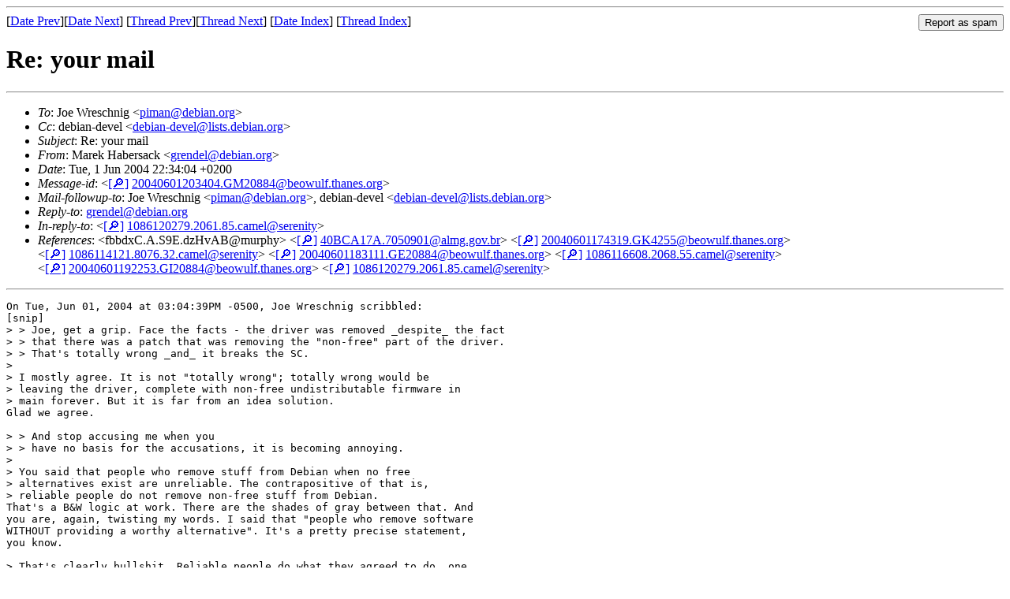

--- FILE ---
content_type: text/html
request_url: https://lists.debian.org/debian-devel/2004/06/msg00075.html
body_size: 3619
content:
<!-- MHonArc v2.6.19 -->
<!--X-Subject: Re: your mail -->
<!--X-From-R13: [nerx Vnorefnpx &#60;teraqryNqrovna.bet> -->
<!--X-Date: Tue, 01 Jun 2004 15:34:30 &#45;0500 -->
<!--X-Message-Id: 20040601203404.GM20884@beowulf.thanes.org -->
<!--X-Content-Type: multipart/signed -->
<!--X-Reference: fbbdxC.A.S9E.dzHvAB@murphy -->
<!--X-Reference: 40BCA17A.7050901@almg.gov.br -->
<!--X-Reference: 20040601174319.GK4255@beowulf.thanes.org -->
<!--X-Reference: 1086114121.8076.32.camel@serenity -->
<!--X-Reference: 20040601183111.GE20884@beowulf.thanes.org -->
<!--X-Reference: 1086116608.2068.55.camel@serenity -->
<!--X-Reference: 20040601192253.GI20884@beowulf.thanes.org -->
<!--X-Reference: 1086120279.2061.85.camel@serenity -->
<!--X-Derived: pgp9HMLUIg36R.pgp -->
<!--X-Head-End-->
<!DOCTYPE HTML PUBLIC "-//W3C//DTD HTML 4.01 Transitional//EN"
        "http://www.w3.org/TR/html4/loose.dtd">
<html>
<head>
<title>Re: your mail</title>
<link rev="made" href="mailto:grendel@debian.org">
<link rel="index" href="maillist.html">
<link rel="top" href="threads.html">
<link rel="up" href="msg00073.html">
<link rel="prev" href="msg00073.html">
<link rel="next" href="msg00080.html">
<meta name="viewport" content="width=device-width, initial-scale=1">
<style>
pre {
  white-space: pre-wrap;
}
</style>
</head>
<body>
<!--X-Body-Begin-->
<!--X-User-Header-->
<!--X-User-Header-End-->
<!--X-TopPNI-->
<hr>
<form method="POST" action="/cgi-bin/spam-report.pl">
<input type="hidden" name="listname" value="debian-devel" />
<input type="hidden" name="msg" value="msg00075.html" />
<input type="hidden" name="date" value="2004/06" />
<input type="submit" value="Report as spam" style="float: right"  />

[<a href="msg00074.html">Date Prev</a>][<a href="msg00076.html">Date Next</a>]
[<a href="msg00073.html">Thread Prev</a>][<a href="msg00080.html">Thread Next</a>]
[<a href="maillist.html#00075">Date Index</a>]
[<a href="threads.html#00075">Thread Index</a>]
</form>


<!--X-TopPNI-End-->
<!--X-MsgBody-->
<!--X-Subject-Header-Begin-->
<h1>Re: your mail</h1>
<hr>
<!--X-Subject-Header-End-->
<!--X-Head-of-Message-->
<ul>
<li><em>To</em>: Joe Wreschnig &lt;<a href="mailto:piman%40debian.org">piman@debian.org</a>&gt;</li>
<li><em>Cc</em>: debian-devel &lt;<a href="mailto:debian-devel%40lists.debian.org">debian-devel@lists.debian.org</a>&gt;</li>
<li><em>Subject</em>: Re: your mail</li>
<li><em>From</em>: Marek Habersack &lt;<a href="mailto:grendel%40debian.org">grendel@debian.org</a>&gt;</li>
<li><em>Date</em>: Tue, 1 Jun 2004 22:34:04 +0200</li>
<li><em>Message-id</em>: &lt;<A HREF="/msgid-search/20040601203404.GM20884@beowulf.thanes.org">[&#128270;]</a>&nbsp;<a href="msg00075.html">20040601203404.GM20884@beowulf.thanes.org</A>&gt;</li>
<li><em>Mail-followup-to</em>: Joe Wreschnig &lt;<a href="mailto:piman%40debian.org">piman@debian.org</a>&gt;,	debian-devel &lt;<a href="mailto:debian-devel%40lists.debian.org">debian-devel@lists.debian.org</a>&gt;</li>
<li><em>Reply-to</em>: <a href="mailto:grendel%40debian.org">grendel@debian.org</a></li>
<li><em>In-reply-to</em>: &lt;<A HREF="/msgid-search/1086120279.2061.85.camel@serenity">[&#128270;]</a>&nbsp;<a href="msg00073.html">1086120279.2061.85.camel@serenity</A>&gt;</li>
<li><em>References</em>: &lt;fbbdxC.A.S9E.dzHvAB@murphy&gt; &lt;<A HREF="/msgid-search/40BCA17A.7050901@almg.gov.br">[&#128270;]</a>&nbsp;<a href="msg00047.html">40BCA17A.7050901@almg.gov.br</A>&gt; &lt;<A HREF="/msgid-search/20040601174319.GK4255@beowulf.thanes.org">[&#128270;]</a>&nbsp;<a href="msg00059.html">20040601174319.GK4255@beowulf.thanes.org</A>&gt; &lt;<A HREF="/msgid-search/1086114121.8076.32.camel@serenity">[&#128270;]</a>&nbsp;<a href="msg00061.html">1086114121.8076.32.camel@serenity</A>&gt; &lt;<A HREF="/msgid-search/20040601183111.GE20884@beowulf.thanes.org">[&#128270;]</a>&nbsp;<a href="msg00066.html">20040601183111.GE20884@beowulf.thanes.org</A>&gt; &lt;<A HREF="/msgid-search/1086116608.2068.55.camel@serenity">[&#128270;]</a>&nbsp;<a href="msg00070.html">1086116608.2068.55.camel@serenity</A>&gt; &lt;<A HREF="/msgid-search/20040601192253.GI20884@beowulf.thanes.org">[&#128270;]</a>&nbsp;<a href="msg00072.html">20040601192253.GI20884@beowulf.thanes.org</A>&gt; &lt;<A HREF="/msgid-search/1086120279.2061.85.camel@serenity">[&#128270;]</a>&nbsp;<a href="msg00073.html">1086120279.2061.85.camel@serenity</A>&gt;</li>
</ul>
<!--X-Head-of-Message-End-->
<!--X-Head-Body-Sep-Begin-->
<hr>
<!--X-Head-Body-Sep-End-->
<!--X-Body-of-Message-->
<pre>On Tue, Jun 01, 2004 at 03:04:39PM -0500, Joe Wreschnig scribbled:
[snip]
&gt; &gt; Joe, get a grip. Face the facts - the driver was removed _despite_ the fact
&gt; &gt; that there was a patch that was removing the &quot;non-free&quot; part of the driver.
&gt; &gt; That's totally wrong _and_ it breaks the SC.
&gt; 
&gt; I mostly agree. It is not &quot;totally wrong&quot;; totally wrong would be
&gt; leaving the driver, complete with non-free undistributable firmware in
&gt; main forever. But it is far from an idea solution.
Glad we agree.

&gt; &gt; And stop accusing me when you
&gt; &gt; have no basis for the accusations, it is becoming annoying.
&gt; 
&gt; You said that people who remove stuff from Debian when no free
&gt; alternatives exist are unreliable. The contrapositive of that is,
&gt; reliable people do not remove non-free stuff from Debian.
That's a B&amp;W logic at work. There are the shades of gray between that. And
you are, again, twisting my words. I said that &quot;people who remove software
WITHOUT providing a worthy alternative&quot;. It's a pretty precise statement,
you know.

&gt; That's clearly bullshit. Reliable people do what they agreed to do, one
Yes, your above assesment is.

&gt; of which (in the case of Debian) is to only upload stuff that meets the
&gt; DFSG to main.
So the correct solution would be to move the software to non-free and not
remove it from main. That's the difference between extremism and compromise
you seem to fail to notice.

&gt; You also said that you would not object to someone including e.g.
&gt; AutoCAD in Debian if we got permission. You didn't qualify this with
I wouldn't.

&gt; &quot;and if the DFSG was modified&quot;. You even went so far as to again call
why would I? We have non-free.

&gt; those who would oppose this unreliable. Now, I don't consider myself
Let me quote the SC again, my friend:

 Works that do not meet our free software standards

 We acknowledge that some of our users require the use of works that do not
 conform to the Debian Free Software Guidelines. We have created &quot;contrib&quot;
 and &quot;non-free&quot; areas in our archive for these works.

By _removing_ the non-free software you break the SC. So if AutoCAD was
uploaded to non-free, it would be fine by the code of the SC. And SC is
superior to DFSG, as stated in the point 4 of SC (the fragment about our
users being the priority).

&gt; unreliable, but I sure as hell don't want to see an enormous piece of
&gt; non-free software (in *every* sense of the word) in Debian.
You can be even more sure YOU don't want to see it. But then I seriously
doubt you understand the SC. You don't matter here, the users matter - they
take precedence of you and your opinions (and mine, too, of course).

&gt; I didn't promise Debian would remain 100% free software, except for
&gt; programs that someone really really wants.
AutoCAD would probably be one of those programs, rest assured.

&gt; &gt; &gt; But realize that by this logic (&quot;just data&quot;), I can upload any m68k
&gt; &gt; &gt; program to the x86 archive, because it's not really software. Does that
&gt; &gt; &gt; make sense?
&gt; &gt; You're twisting the logic. m68k program can be executed on the m68k version
&gt; &gt; of the Debian system (even on the x86 one, by using an emulator), the 
&gt; &gt; firmware cannot be executed on any Debian system, it is relevant only to the
&gt; &gt; hardware in question and it is treated (even stored) as data on that Debian
&gt; &gt; system. You can twist the logic all you want, though. By that token, I
&gt; &gt; suppose you will say that a word document is a &quot;proprietary software&quot;, not
&gt; &gt; &quot;just data&quot; since it can contain, gross, VB code. Go figure.
&gt; 
&gt; This debate has happened dozens of times before over the past few years.
&gt; I have no wish to have it again. Please go read the -legal archives, and
&gt; try to rebut the points there.
If you have no wish to have it again, then DO not fucking start it. A little
bit of consequence in actions, my friend. And I have better things to do
than reading the archives of debian-legal.

marek
</pre><p><strong>Attachment:
<a href="pgp9HMLUIg36R.pgp" ><tt>signature.asc</tt></a></strong><br>
<em>Description:</em> Digital signature</p>

<!--X-Body-of-Message-End-->
<!--X-MsgBody-End-->
<!--X-Follow-Ups-->
<hr />
<strong>Reply to:</strong>
<ul>
  <li><a href="mailto:debian-devel&#64;lists.debian.org?in-reply-to=&lt;20040601203404.GM20884@beowulf.thanes.org&gt;&amp;subject=Re:%20Re: your mail">debian-devel&#64;lists.debian.org</a></li>
  <li><a href="mailto:grendel@debian.org?in-reply-to=&lt;20040601203404.GM20884@beowulf.thanes.org&gt;&amp;subject=Re:%20Re: your mail&amp;cc=debian-devel&#64;lists.debian.org">Marek Habersack (on-list)</a></li>
  <li><a href="mailto:grendel@debian.org?in-reply-to=&lt;20040601203404.GM20884@beowulf.thanes.org&gt;&amp;subject=Re:%20Re: your mail">Marek Habersack (off-list)</a></li>
</ul>
<hr />
<ul><li><strong>Follow-Ups</strong>:
<ul>
<li><strong><a name="00080" href="msg00080.html">Re: your mail</a></strong>
<ul><li><em>From:</em> Joe Wreschnig &lt;piman@debian.org&gt;</li></ul></li>
</ul></li></ul>
<!--X-Follow-Ups-End-->
<!--X-References-->
<ul><li><strong>References</strong>:
<ul>
<li><strong><a name="00047" href="msg00047.html">Re: your mail</a></strong>
<ul><li><em>From:</em> Humberto Massa &lt;humberto.massa@almg.gov.br&gt;</li></ul></li>
<li><strong><a name="00059" href="msg00059.html">Re: your mail</a></strong>
<ul><li><em>From:</em> Marek Habersack &lt;grendel@debian.org&gt;</li></ul></li>
<li><strong><a name="00061" href="msg00061.html">Re: your mail</a></strong>
<ul><li><em>From:</em> Joe Wreschnig &lt;piman@debian.org&gt;</li></ul></li>
<li><strong><a name="00066" href="msg00066.html">Re: your mail</a></strong>
<ul><li><em>From:</em> Marek Habersack &lt;grendel@debian.org&gt;</li></ul></li>
<li><strong><a name="00070" href="msg00070.html">Re: your mail</a></strong>
<ul><li><em>From:</em> Joe Wreschnig &lt;piman@debian.org&gt;</li></ul></li>
<li><strong><a name="00072" href="msg00072.html">Re: your mail</a></strong>
<ul><li><em>From:</em> Marek Habersack &lt;grendel@debian.org&gt;</li></ul></li>
<li><strong><a name="00073" href="msg00073.html">Re: your mail</a></strong>
<ul><li><em>From:</em> Joe Wreschnig &lt;piman@debian.org&gt;</li></ul></li>
</ul></li></ul>
<!--X-References-End-->
<!--X-BotPNI-->
<ul>
<li>Prev by Date:
<strong><a href="msg00074.html">Re: libpkg-guide updated (versioned symbols), please proofread</a></strong>
</li>
<li>Next by Date:
<strong><a href="msg00076.html">Re: Bug#251980: ITP: hc-cron -- A cron daemon for home computers</a></strong>
</li>
<li>Previous by thread:
<strong><a href="msg00073.html">Re: your mail</a></strong>
</li>
<li>Next by thread:
<strong><a href="msg00080.html">Re: your mail</a></strong>
</li>
<li>Index(es):
<ul>
<li><a href="maillist.html#00075"><strong>Date</strong></a></li>
<li><a href="threads.html#00075"><strong>Thread</strong></a></li>
</ul>
</li>
</ul>

<!--X-BotPNI-End-->
<!--X-User-Footer-->
<!--X-User-Footer-End-->
</body>
</html>
